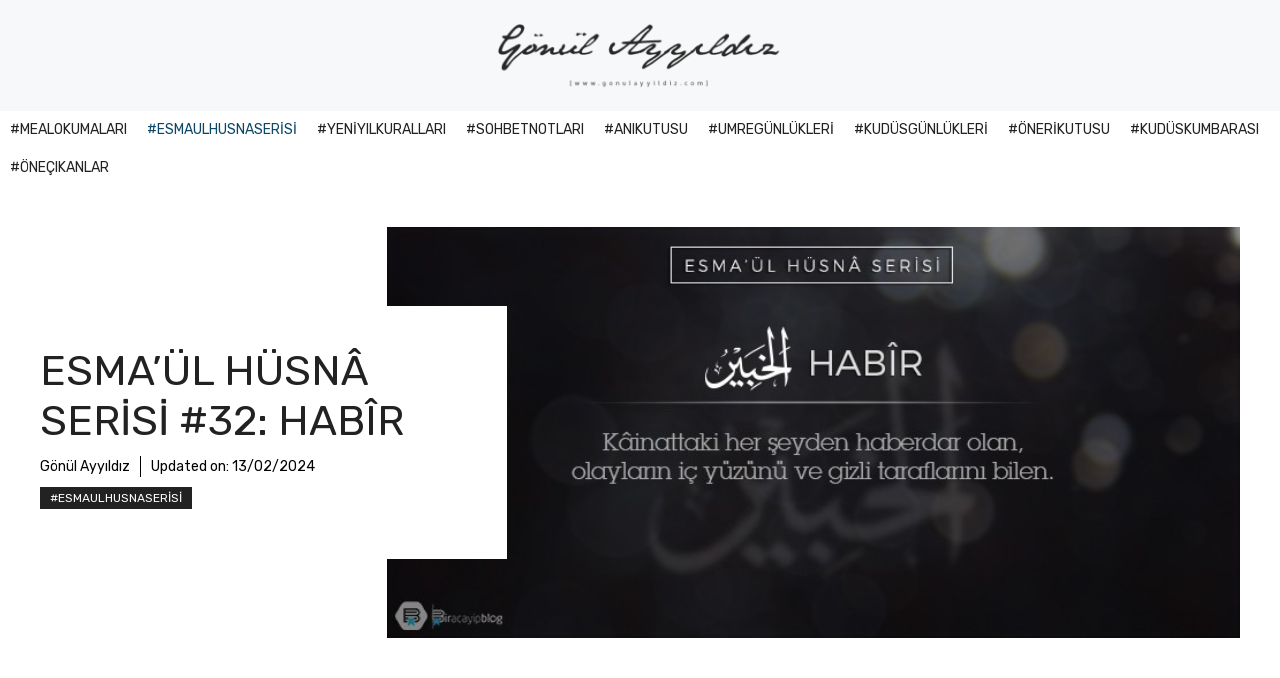

--- FILE ---
content_type: text/html; charset=UTF-8
request_url: https://gonulayyildiz.com/esmaul-husna-serisi-32-habir.html
body_size: 11273
content:
<!DOCTYPE html><html lang="tr" prefix="og: https://ogp.me/ns#"><head><meta charset="UTF-8"><link rel="preconnect" href="https://fonts.gstatic.com/" crossorigin /><script src="[data-uri]" defer></script><script data-optimized="1" src="https://gonulayyildiz.com/wp-content/plugins/litespeed-cache/assets/js/webfontloader.min.js" defer></script><link data-optimized="2" rel="stylesheet" href="https://gonulayyildiz.com/wp-content/litespeed/css/1b39c2327ce3ca52f5fd146e3bf87eb5.css?ver=8427e" /><meta name="viewport" content="width=device-width, initial-scale=1"><title>Esma’ül Hüsnâ Serisi #32: Habîr - Gönül Ayyıldız</title><meta name="description" content="Habîr, “bir vakıanın anlatılması, ayrıntılarının bildirilmesi” anlamındaki “haber” kökünden türetilmiştir. Bu bağlamda El-Habîr, “Kâinattaki her şeyden"/><meta name="robots" content="index, follow, max-snippet:-1, max-video-preview:-1, max-image-preview:large"/><link rel="canonical" href="https://gonulayyildiz.com/esmaul-husna-serisi-32-habir.html" /><meta property="og:locale" content="tr_TR" /><meta property="og:type" content="article" /><meta property="og:title" content="Esma’ül Hüsnâ Serisi #32: Habîr - Gönül Ayyıldız" /><meta property="og:description" content="Habîr, “bir vakıanın anlatılması, ayrıntılarının bildirilmesi” anlamındaki “haber” kökünden türetilmiştir. Bu bağlamda El-Habîr, “Kâinattaki her şeyden" /><meta property="og:url" content="https://gonulayyildiz.com/esmaul-husna-serisi-32-habir.html" /><meta property="og:site_name" content="Gönül Ayyıldız" /><meta property="article:section" content="#esmaulhusnaserisi" /><meta property="og:updated_time" content="2024-02-13T11:56:58+03:00" /><meta property="og:image" content="https://gonulayyildiz.com/wp-content/uploads/2017/06/32Habir-1.jpg" /><meta property="og:image:secure_url" content="https://gonulayyildiz.com/wp-content/uploads/2017/06/32Habir-1.jpg" /><meta property="og:image:width" content="740" /><meta property="og:image:height" content="357" /><meta property="og:image:alt" content="Esma’ül Hüsnâ Serisi #32: Habîr" /><meta property="og:image:type" content="image/jpeg" /><meta property="article:published_time" content="2017-06-11T01:52:42+03:00" /><meta property="article:modified_time" content="2024-02-13T11:56:58+03:00" /><meta name="twitter:card" content="summary_large_image" /><meta name="twitter:title" content="Esma’ül Hüsnâ Serisi #32: Habîr - Gönül Ayyıldız" /><meta name="twitter:description" content="Habîr, “bir vakıanın anlatılması, ayrıntılarının bildirilmesi” anlamındaki “haber” kökünden türetilmiştir. Bu bağlamda El-Habîr, “Kâinattaki her şeyden" /><meta name="twitter:image" content="https://gonulayyildiz.com/wp-content/uploads/2017/06/32Habir-1.jpg" /><meta name="twitter:label1" content="Written by" /><meta name="twitter:data1" content="Gönül Ayyıldız" /><meta name="twitter:label2" content="Time to read" /><meta name="twitter:data2" content="3 dakika" /> <script type="application/ld+json" class="rank-math-schema">{"@context":"https://schema.org","@graph":[{"@type":["Person","Organization"],"@id":"https://gonulayyildiz.com/#person","name":"G\u00f6n\u00fcl Ayy\u0131ld\u0131z","logo":{"@type":"ImageObject","@id":"https://gonulayyildiz.com/#logo","url":"https://gonulayyildiz.com/wp-content/uploads/2024/02/siyah-300x73-1-150x73.png","contentUrl":"https://gonulayyildiz.com/wp-content/uploads/2024/02/siyah-300x73-1-150x73.png","caption":"G\u00f6n\u00fcl Ayy\u0131ld\u0131z","inLanguage":"tr"},"image":{"@type":"ImageObject","@id":"https://gonulayyildiz.com/#logo","url":"https://gonulayyildiz.com/wp-content/uploads/2024/02/siyah-300x73-1-150x73.png","contentUrl":"https://gonulayyildiz.com/wp-content/uploads/2024/02/siyah-300x73-1-150x73.png","caption":"G\u00f6n\u00fcl Ayy\u0131ld\u0131z","inLanguage":"tr"}},{"@type":"WebSite","@id":"https://gonulayyildiz.com/#website","url":"https://gonulayyildiz.com","name":"G\u00f6n\u00fcl Ayy\u0131ld\u0131z","publisher":{"@id":"https://gonulayyildiz.com/#person"},"inLanguage":"tr"},{"@type":"ImageObject","@id":"https://gonulayyildiz.com/wp-content/uploads/2017/06/32Habir-1.jpg","url":"https://gonulayyildiz.com/wp-content/uploads/2017/06/32Habir-1.jpg","width":"740","height":"357","inLanguage":"tr"},{"@type":"WebPage","@id":"https://gonulayyildiz.com/esmaul-husna-serisi-32-habir.html#webpage","url":"https://gonulayyildiz.com/esmaul-husna-serisi-32-habir.html","name":"Esma\u2019\u00fcl H\u00fcsn\u00e2 Serisi #32: Hab\u00eer - G\u00f6n\u00fcl Ayy\u0131ld\u0131z","datePublished":"2017-06-11T01:52:42+03:00","dateModified":"2024-02-13T11:56:58+03:00","isPartOf":{"@id":"https://gonulayyildiz.com/#website"},"primaryImageOfPage":{"@id":"https://gonulayyildiz.com/wp-content/uploads/2017/06/32Habir-1.jpg"},"inLanguage":"tr"},{"@type":"Person","@id":"https://gonulayyildiz.com/author/hatunkafasi","name":"G\u00f6n\u00fcl Ayy\u0131ld\u0131z","url":"https://gonulayyildiz.com/author/hatunkafasi","image":{"@type":"ImageObject","@id":"https://secure.gravatar.com/avatar/470871e423ed5fa67c3e22e73c0253d7f2db62556bc108eb36c10909c2372ad7?s=96&amp;d=mm&amp;r=g","url":"https://secure.gravatar.com/avatar/470871e423ed5fa67c3e22e73c0253d7f2db62556bc108eb36c10909c2372ad7?s=96&amp;d=mm&amp;r=g","caption":"G\u00f6n\u00fcl Ayy\u0131ld\u0131z","inLanguage":"tr"}},{"@type":"BlogPosting","headline":"Esma\u2019\u00fcl H\u00fcsn\u00e2 Serisi #32: Hab\u00eer - G\u00f6n\u00fcl Ayy\u0131ld\u0131z","datePublished":"2017-06-11T01:52:42+03:00","dateModified":"2024-02-13T11:56:58+03:00","articleSection":"#esmaulhusnaserisi","author":{"@id":"https://gonulayyildiz.com/author/hatunkafasi","name":"G\u00f6n\u00fcl Ayy\u0131ld\u0131z"},"publisher":{"@id":"https://gonulayyildiz.com/#person"},"description":"Hab\u00eer, \u201cbir vak\u0131an\u0131n anlat\u0131lmas\u0131, ayr\u0131nt\u0131lar\u0131n\u0131n bildirilmesi\u201d anlam\u0131ndaki \u201chaber\u201d k\u00f6k\u00fcnden t\u00fcretilmi\u015ftir. Bu ba\u011flamda El-Hab\u00eer, \u201cK\u00e2inattaki her \u015feyden","name":"Esma\u2019\u00fcl H\u00fcsn\u00e2 Serisi #32: Hab\u00eer - G\u00f6n\u00fcl Ayy\u0131ld\u0131z","@id":"https://gonulayyildiz.com/esmaul-husna-serisi-32-habir.html#richSnippet","isPartOf":{"@id":"https://gonulayyildiz.com/esmaul-husna-serisi-32-habir.html#webpage"},"image":{"@id":"https://gonulayyildiz.com/wp-content/uploads/2017/06/32Habir-1.jpg"},"inLanguage":"tr","mainEntityOfPage":{"@id":"https://gonulayyildiz.com/esmaul-husna-serisi-32-habir.html#webpage"}}]}</script> <link href='https://fonts.gstatic.com' crossorigin rel='preconnect' /><link href='https://fonts.googleapis.com' crossorigin rel='preconnect' /><link rel="alternate" type="application/rss+xml" title="Gönül Ayyıldız &raquo; akışı" href="https://gonulayyildiz.com/feed" /><link rel="alternate" type="application/rss+xml" title="Gönül Ayyıldız &raquo; yorum akışı" href="https://gonulayyildiz.com/comments/feed" /><link rel="alternate" type="application/rss+xml" title="Gönül Ayyıldız &raquo; Esma’ül Hüsnâ Serisi #32: Habîr yorum akışı" href="https://gonulayyildiz.com/esmaul-husna-serisi-32-habir.html/feed" /><link rel="alternate" title="oEmbed (JSON)" type="application/json+oembed" href="https://gonulayyildiz.com/wp-json/oembed/1.0/embed?url=https%3A%2F%2Fgonulayyildiz.com%2Fesmaul-husna-serisi-32-habir.html" /><link rel="alternate" title="oEmbed (XML)" type="text/xml+oembed" href="https://gonulayyildiz.com/wp-json/oembed/1.0/embed?url=https%3A%2F%2Fgonulayyildiz.com%2Fesmaul-husna-serisi-32-habir.html&#038;format=xml" /><style id='wp-block-image-inline-css'>.wp-block-image>a,.wp-block-image>figure>a{display:inline-block}.wp-block-image img{box-sizing:border-box;height:auto;max-width:100%;vertical-align:bottom}@media not (prefers-reduced-motion){.wp-block-image img.hide{visibility:hidden}.wp-block-image img.show{animation:show-content-image .4s}}.wp-block-image[style*=border-radius] img,.wp-block-image[style*=border-radius]>a{border-radius:inherit}.wp-block-image.has-custom-border img{box-sizing:border-box}.wp-block-image.aligncenter{text-align:center}.wp-block-image.alignfull>a,.wp-block-image.alignwide>a{width:100%}.wp-block-image.alignfull img,.wp-block-image.alignwide img{height:auto;width:100%}.wp-block-image .aligncenter,.wp-block-image .alignleft,.wp-block-image .alignright,.wp-block-image.aligncenter,.wp-block-image.alignleft,.wp-block-image.alignright{display:table}.wp-block-image .aligncenter>figcaption,.wp-block-image .alignleft>figcaption,.wp-block-image .alignright>figcaption,.wp-block-image.aligncenter>figcaption,.wp-block-image.alignleft>figcaption,.wp-block-image.alignright>figcaption{caption-side:bottom;display:table-caption}.wp-block-image .alignleft{float:left;margin:.5em 1em .5em 0}.wp-block-image .alignright{float:right;margin:.5em 0 .5em 1em}.wp-block-image .aligncenter{margin-left:auto;margin-right:auto}.wp-block-image :where(figcaption){margin-bottom:1em;margin-top:.5em}.wp-block-image.is-style-circle-mask img{border-radius:9999px}@supports ((-webkit-mask-image:none) or (mask-image:none)) or (-webkit-mask-image:none){.wp-block-image.is-style-circle-mask img{border-radius:0;-webkit-mask-image:url('data:image/svg+xml;utf8,<svg viewBox="0 0 100 100" xmlns="http://www.w3.org/2000/svg"><circle cx="50" cy="50" r="50"/></svg>');mask-image:url('data:image/svg+xml;utf8,<svg viewBox="0 0 100 100" xmlns="http://www.w3.org/2000/svg"><circle cx="50" cy="50" r="50"/></svg>');mask-mode:alpha;-webkit-mask-position:center;mask-position:center;-webkit-mask-repeat:no-repeat;mask-repeat:no-repeat;-webkit-mask-size:contain;mask-size:contain}}:root :where(.wp-block-image.is-style-rounded img,.wp-block-image .is-style-rounded img){border-radius:9999px}.wp-block-image figure{margin:0}.wp-lightbox-container{display:flex;flex-direction:column;position:relative}.wp-lightbox-container img{cursor:zoom-in}.wp-lightbox-container img:hover+button{opacity:1}.wp-lightbox-container button{align-items:center;backdrop-filter:blur(16px) saturate(180%);background-color:#5a5a5a40;border:none;border-radius:4px;cursor:zoom-in;display:flex;height:20px;justify-content:center;opacity:0;padding:0;position:absolute;right:16px;text-align:center;top:16px;width:20px;z-index:100}@media not (prefers-reduced-motion){.wp-lightbox-container button{transition:opacity .2s ease}}.wp-lightbox-container button:focus-visible{outline:3px auto #5a5a5a40;outline:3px auto -webkit-focus-ring-color;outline-offset:3px}.wp-lightbox-container button:hover{cursor:pointer;opacity:1}.wp-lightbox-container button:focus{opacity:1}.wp-lightbox-container button:focus,.wp-lightbox-container button:hover,.wp-lightbox-container button:not(:hover):not(:active):not(.has-background){background-color:#5a5a5a40;border:none}.wp-lightbox-overlay{box-sizing:border-box;cursor:zoom-out;height:100vh;left:0;overflow:hidden;position:fixed;top:0;visibility:hidden;width:100%;z-index:100000}.wp-lightbox-overlay .close-button{align-items:center;cursor:pointer;display:flex;justify-content:center;min-height:40px;min-width:40px;padding:0;position:absolute;right:calc(env(safe-area-inset-right) + 16px);top:calc(env(safe-area-inset-top) + 16px);z-index:5000000}.wp-lightbox-overlay .close-button:focus,.wp-lightbox-overlay .close-button:hover,.wp-lightbox-overlay .close-button:not(:hover):not(:active):not(.has-background){background:none;border:none}.wp-lightbox-overlay .lightbox-image-container{height:var(--wp--lightbox-container-height);left:50%;overflow:hidden;position:absolute;top:50%;transform:translate(-50%,-50%);transform-origin:top left;width:var(--wp--lightbox-container-width);z-index:9999999999}.wp-lightbox-overlay .wp-block-image{align-items:center;box-sizing:border-box;display:flex;height:100%;justify-content:center;margin:0;position:relative;transform-origin:0 0;width:100%;z-index:3000000}.wp-lightbox-overlay .wp-block-image img{height:var(--wp--lightbox-image-height);min-height:var(--wp--lightbox-image-height);min-width:var(--wp--lightbox-image-width);width:var(--wp--lightbox-image-width)}.wp-lightbox-overlay .wp-block-image figcaption{display:none}.wp-lightbox-overlay button{background:none;border:none}.wp-lightbox-overlay .scrim{background-color:#fff;height:100%;opacity:.9;position:absolute;width:100%;z-index:2000000}.wp-lightbox-overlay.active{visibility:visible}@media not (prefers-reduced-motion){.wp-lightbox-overlay.active{animation:turn-on-visibility .25s both}.wp-lightbox-overlay.active img{animation:turn-on-visibility .35s both}.wp-lightbox-overlay.show-closing-animation:not(.active){animation:turn-off-visibility .35s both}.wp-lightbox-overlay.show-closing-animation:not(.active) img{animation:turn-off-visibility .25s both}.wp-lightbox-overlay.zoom.active{animation:none;opacity:1;visibility:visible}.wp-lightbox-overlay.zoom.active .lightbox-image-container{animation:lightbox-zoom-in .4s}.wp-lightbox-overlay.zoom.active .lightbox-image-container img{animation:none}.wp-lightbox-overlay.zoom.active .scrim{animation:turn-on-visibility .4s forwards}.wp-lightbox-overlay.zoom.show-closing-animation:not(.active){animation:none}.wp-lightbox-overlay.zoom.show-closing-animation:not(.active) .lightbox-image-container{animation:lightbox-zoom-out .4s}.wp-lightbox-overlay.zoom.show-closing-animation:not(.active) .lightbox-image-container img{animation:none}.wp-lightbox-overlay.zoom.show-closing-animation:not(.active) .scrim{animation:turn-off-visibility .4s forwards}}@keyframes show-content-image{0%{visibility:hidden}99%{visibility:hidden}to{visibility:visible}}@keyframes turn-on-visibility{0%{opacity:0}to{opacity:1}}@keyframes turn-off-visibility{0%{opacity:1;visibility:visible}99%{opacity:0;visibility:visible}to{opacity:0;visibility:hidden}}@keyframes lightbox-zoom-in{0%{transform:translate(calc((-100vw + var(--wp--lightbox-scrollbar-width))/2 + var(--wp--lightbox-initial-left-position)),calc(-50vh + var(--wp--lightbox-initial-top-position))) scale(var(--wp--lightbox-scale))}to{transform:translate(-50%,-50%) scale(1)}}@keyframes lightbox-zoom-out{0%{transform:translate(-50%,-50%) scale(1);visibility:visible}99%{visibility:visible}to{transform:translate(calc((-100vw + var(--wp--lightbox-scrollbar-width))/2 + var(--wp--lightbox-initial-left-position)),calc(-50vh + var(--wp--lightbox-initial-top-position))) scale(var(--wp--lightbox-scale));visibility:hidden}}
/*# sourceURL=https://gonulayyildiz.com/wp-includes/blocks/image/style.min.css */</style> <script src="https://gonulayyildiz.com/wp-includes/js/jquery/jquery.min.js" id="jquery-core-js"></script> <link rel="https://api.w.org/" href="https://gonulayyildiz.com/wp-json/" /><link rel="alternate" title="JSON" type="application/json" href="https://gonulayyildiz.com/wp-json/wp/v2/posts/2500" /><link rel="EditURI" type="application/rsd+xml" title="RSD" href="https://gonulayyildiz.com/xmlrpc.php?rsd" /><meta name="generator" content="WordPress 6.9" /><link rel='shortlink' href='https://gonulayyildiz.com/?p=2500' /><link rel="pingback" href="https://gonulayyildiz.com/xmlrpc.php"></head><body class="wp-singular post-template-default single single-post postid-2500 single-format-standard wp-custom-logo wp-embed-responsive wp-theme-generatepress sticky-menu-fade sticky-enabled both-sticky-menu mobile-header mobile-header-logo mobile-header-sticky right-sidebar nav-below-header one-container header-aligned-center dropdown-hover featured-image-active" itemtype="https://schema.org/Blog" itemscope>
<a class="screen-reader-text skip-link" href="#content" title="İçeriğe atla">İçeriğe atla</a><header class="site-header" id="masthead" aria-label="Site"  itemtype="https://schema.org/WPHeader" itemscope><div class="inside-header grid-container"><div class="site-logo">
<a href="https://gonulayyildiz.com/" rel="home">
<img  class="header-image is-logo-image" alt="Gönül Ayyıldız" src="https://gonulayyildiz.com/wp-content/uploads/2024/02/siyah-300x73-1.png" width="300" height="73" />
</a></div></div></header><nav id="mobile-header" data-auto-hide-sticky itemtype="https://schema.org/SiteNavigationElement" itemscope class="main-navigation mobile-header-navigation has-branding has-sticky-branding"><div class="inside-navigation grid-container grid-parent"><div class="site-logo mobile-header-logo">
<a href="https://gonulayyildiz.com/" title="Gönül Ayyıldız" rel="home">
<img src="https://gonulayyildiz.com/wp-content/uploads/2024/02/siyah-300x73-1.png" alt="Gönül Ayyıldız" class="is-logo-image" width="300" height="73" />
</a></div>					<button class="menu-toggle" aria-controls="mobile-menu" aria-expanded="false">
<span class="gp-icon icon-menu-bars"><svg viewBox="0 0 512 512" aria-hidden="true" xmlns="http://www.w3.org/2000/svg" width="1em" height="1em"><path d="M0 96c0-13.255 10.745-24 24-24h464c13.255 0 24 10.745 24 24s-10.745 24-24 24H24c-13.255 0-24-10.745-24-24zm0 160c0-13.255 10.745-24 24-24h464c13.255 0 24 10.745 24 24s-10.745 24-24 24H24c-13.255 0-24-10.745-24-24zm0 160c0-13.255 10.745-24 24-24h464c13.255 0 24 10.745 24 24s-10.745 24-24 24H24c-13.255 0-24-10.745-24-24z" /></svg><svg viewBox="0 0 512 512" aria-hidden="true" xmlns="http://www.w3.org/2000/svg" width="1em" height="1em"><path d="M71.029 71.029c9.373-9.372 24.569-9.372 33.942 0L256 222.059l151.029-151.03c9.373-9.372 24.569-9.372 33.942 0 9.372 9.373 9.372 24.569 0 33.942L289.941 256l151.03 151.029c9.372 9.373 9.372 24.569 0 33.942-9.373 9.372-24.569 9.372-33.942 0L256 289.941l-151.029 151.03c-9.373 9.372-24.569 9.372-33.942 0-9.372-9.373-9.372-24.569 0-33.942L222.059 256 71.029 104.971c-9.372-9.373-9.372-24.569 0-33.942z" /></svg></span><span class="mobile-menu">Menu</span>					</button><div id="mobile-menu" class="main-nav"><ul id="menu-ana-menu" class=" menu sf-menu"><li id="menu-item-5501" class="menu-item menu-item-type-taxonomy menu-item-object-category menu-item-5501"><a href="https://gonulayyildiz.com/kategori/meal-okumalari">#mealokumaları</a></li><li id="menu-item-5499" class="menu-item menu-item-type-taxonomy menu-item-object-category current-post-ancestor current-menu-parent current-post-parent menu-item-5499"><a href="https://gonulayyildiz.com/kategori/esmaulhusnaserisi">#esmaulhusnaserisi</a></li><li id="menu-item-5506" class="menu-item menu-item-type-taxonomy menu-item-object-category menu-item-5506"><a href="https://gonulayyildiz.com/kategori/yeniyilkurallari">#yeniyılkuralları</a></li><li id="menu-item-5504" class="menu-item menu-item-type-taxonomy menu-item-object-category menu-item-5504"><a href="https://gonulayyildiz.com/kategori/sohbetnotlari">#sohbetnotları</a></li><li id="menu-item-5498" class="menu-item menu-item-type-taxonomy menu-item-object-category menu-item-5498"><a href="https://gonulayyildiz.com/kategori/ani-kutusu">#AnıKutusu</a></li><li id="menu-item-5505" class="menu-item menu-item-type-taxonomy menu-item-object-category menu-item-5505"><a href="https://gonulayyildiz.com/kategori/umre-gunlukleri">#umregünlükleri</a></li><li id="menu-item-5500" class="menu-item menu-item-type-taxonomy menu-item-object-category menu-item-5500"><a href="https://gonulayyildiz.com/kategori/kudusgunlukleri">#kudüsgünlükleri</a></li><li id="menu-item-5503" class="menu-item menu-item-type-taxonomy menu-item-object-category menu-item-5503"><a href="https://gonulayyildiz.com/kategori/oneri-kutusu">#ÖneriKutusu</a></li><li id="menu-item-5507" class="menu-item menu-item-type-custom menu-item-object-custom menu-item-5507"><a href="https://www.kuduskumbarasi.com/">#kudüskumbarası</a></li><li id="menu-item-5502" class="menu-item menu-item-type-taxonomy menu-item-object-category menu-item-5502"><a href="https://gonulayyildiz.com/kategori/onecikanlar">#öneçıkanlar</a></li></ul></div></div></nav><nav class="auto-hide-sticky has-sticky-branding main-navigation nav-align-center sub-menu-right" id="site-navigation" aria-label="Primary"  itemtype="https://schema.org/SiteNavigationElement" itemscope><div class="inside-navigation"><div class="navigation-branding"><div class="sticky-navigation-logo">
<a href="https://gonulayyildiz.com/" title="Gönül Ayyıldız" rel="home">
<img src="https://gonulayyildiz.com/wp-content/uploads/2024/02/siyah-300x73-1.png" class="is-logo-image" alt="Gönül Ayyıldız" width="300" height="73" />
</a></div></div>				<button class="menu-toggle" aria-controls="primary-menu" aria-expanded="false">
<span class="gp-icon icon-menu-bars"><svg viewBox="0 0 512 512" aria-hidden="true" xmlns="http://www.w3.org/2000/svg" width="1em" height="1em"><path d="M0 96c0-13.255 10.745-24 24-24h464c13.255 0 24 10.745 24 24s-10.745 24-24 24H24c-13.255 0-24-10.745-24-24zm0 160c0-13.255 10.745-24 24-24h464c13.255 0 24 10.745 24 24s-10.745 24-24 24H24c-13.255 0-24-10.745-24-24zm0 160c0-13.255 10.745-24 24-24h464c13.255 0 24 10.745 24 24s-10.745 24-24 24H24c-13.255 0-24-10.745-24-24z" /></svg><svg viewBox="0 0 512 512" aria-hidden="true" xmlns="http://www.w3.org/2000/svg" width="1em" height="1em"><path d="M71.029 71.029c9.373-9.372 24.569-9.372 33.942 0L256 222.059l151.029-151.03c9.373-9.372 24.569-9.372 33.942 0 9.372 9.373 9.372 24.569 0 33.942L289.941 256l151.03 151.029c9.372 9.373 9.372 24.569 0 33.942-9.373 9.372-24.569 9.372-33.942 0L256 289.941l-151.029 151.03c-9.373 9.372-24.569 9.372-33.942 0-9.372-9.373-9.372-24.569 0-33.942L222.059 256 71.029 104.971c-9.372-9.373-9.372-24.569 0-33.942z" /></svg></span><span class="mobile-menu">Menu</span>				</button><div id="primary-menu" class="main-nav"><ul id="menu-ana-menu-1" class=" menu sf-menu"><li class="menu-item menu-item-type-taxonomy menu-item-object-category menu-item-5501"><a href="https://gonulayyildiz.com/kategori/meal-okumalari">#mealokumaları</a></li><li class="menu-item menu-item-type-taxonomy menu-item-object-category current-post-ancestor current-menu-parent current-post-parent menu-item-5499"><a href="https://gonulayyildiz.com/kategori/esmaulhusnaserisi">#esmaulhusnaserisi</a></li><li class="menu-item menu-item-type-taxonomy menu-item-object-category menu-item-5506"><a href="https://gonulayyildiz.com/kategori/yeniyilkurallari">#yeniyılkuralları</a></li><li class="menu-item menu-item-type-taxonomy menu-item-object-category menu-item-5504"><a href="https://gonulayyildiz.com/kategori/sohbetnotlari">#sohbetnotları</a></li><li class="menu-item menu-item-type-taxonomy menu-item-object-category menu-item-5498"><a href="https://gonulayyildiz.com/kategori/ani-kutusu">#AnıKutusu</a></li><li class="menu-item menu-item-type-taxonomy menu-item-object-category menu-item-5505"><a href="https://gonulayyildiz.com/kategori/umre-gunlukleri">#umregünlükleri</a></li><li class="menu-item menu-item-type-taxonomy menu-item-object-category menu-item-5500"><a href="https://gonulayyildiz.com/kategori/kudusgunlukleri">#kudüsgünlükleri</a></li><li class="menu-item menu-item-type-taxonomy menu-item-object-category menu-item-5503"><a href="https://gonulayyildiz.com/kategori/oneri-kutusu">#ÖneriKutusu</a></li><li class="menu-item menu-item-type-custom menu-item-object-custom menu-item-5507"><a href="https://www.kuduskumbarasi.com/">#kudüskumbarası</a></li><li class="menu-item menu-item-type-taxonomy menu-item-object-category menu-item-5502"><a href="https://gonulayyildiz.com/kategori/onecikanlar">#öneçıkanlar</a></li></ul></div></div></nav><div class="gb-container gb-container-70385d72"><div class="gb-container gb-container-579e5b87"><h1 class="gb-headline gb-headline-56c7eb13 gb-headline-text">Esma’ül Hüsnâ Serisi #32: Habîr</h1><div class="gb-container gb-container-df5dc3d1"><p class="gb-headline gb-headline-aeaa56f5 gb-headline-text"><a href="https://gonulayyildiz.com/author/hatunkafasi">Gönül Ayyıldız</a></p><p class="gb-headline gb-headline-aa97946f gb-headline-text">Updated on: <time class="entry-date updated-date" datetime="2024-02-13T11:56:58+03:00">13/02/2024</time></p></div><div class="gb-container gb-container-d909e043">
<a class="gb-button gb-button-5d91b971 gb-button-text post-term-item post-term-esmaulhusnaserisi" href="https://gonulayyildiz.com/kategori/esmaulhusnaserisi">#esmaulhusnaserisi</a></div></div><div class="gb-container gb-container-4e92c4e8"><figure class="gb-block-image gb-block-image-fdc3040e"><img width="740" height="357" src="https://gonulayyildiz.com/wp-content/uploads/2017/06/32Habir-1.jpg" class="gb-image-fdc3040e" alt="" decoding="async" fetchpriority="high" srcset="https://gonulayyildiz.com/wp-content/uploads/2017/06/32Habir-1.jpg 740w, https://gonulayyildiz.com/wp-content/uploads/2017/06/32Habir-1-300x145.jpg 300w" sizes="(max-width: 740px) 100vw, 740px" /></figure></div></div><div class="site grid-container container hfeed" id="page"><div class="site-content" id="content"><div class="content-area" id="primary"><main class="site-main" id="main"><article id="post-2500" class="post-2500 post type-post status-publish format-standard has-post-thumbnail hentry category-esmaulhusnaserisi" itemtype="https://schema.org/CreativeWork" itemscope><div class="inside-article"><div class="entry-content" itemprop="text"><p>&nbsp;</p><p>Habîr, <strong>“bir vakıanın anlatılması, ayrıntılarının bildirilmesi”</strong> anlamındaki <strong>“haber”</strong> kökünden türetilmiştir. Bu bağlamda<strong> El-Habîr</strong>, <strong>“Kâinattaki her şeyden haberdar olan, olayların iç yüzünü ve gizli taraflarını bilen”</strong> demektir. Esma’ül Hüsnâ’da birbirine yakın anlamları olan bir diğer ikili de Alîm ve Habîr isimleridir. Aralarındaki fark ise; Alîm ismi, gizli-aşikâr ayırt etmeksizin her şeyi bilen anlamıyla, gizli şeyleri bilen Habîr ismine göre daha kapsamlıdır.   <span id="more-2500"></span></p><p>Mesela <strong>“Allah her şeyi bilendir.”</strong> ayeti Rabbimizin ilminin genişliğine dikkat çeker. <strong>“Allah yaptıklarınızdan haberdardır, yaptıklarınızı size haber verecektir.”</strong> ayeti ise, O’nun Habîr ismiyle öğrendiğimiz fiillerine işarettir. İçeriğinde “Allah, sizin içinizden düşündüklerinizi, yaptıklarınızı, yapamadıklarınızı görmekte ve bilmektedir ve size bunu haber verebilecek kadar kudretlidir.” gibi ince bir ayrıntıya değinir.</p><p>Allah’ın Habîr olduğunu bilen bir mü’min, O’nun razı olmayacağı her türlü söz, fiil ve halden uzak kalmaya çalışır. Çünkü Allah’ın aşikâr olanı gördüğü kadar, gizli olanı da gördüğünü bilir. En içteki niyetleri, arzuları, nefretleri yani sinelerde gizli olan her şeyi ama her şeyi en ince ayrıntısıyla bildiğini bilir. Bu yüzden kalbini yanlış düşüncelerden, aklını dünyalıklardan ve hayallerini faydasız meşguliyetlerden korumaya gayret eder. Unutmayalım ki, derdi dünya olanın ahireti de dünyalık olur. Ve dünyalık bir azık ahirette yükten başka bir şey değildir. Ne deniyordu Bakara Sûresi’nde: <strong>“Ahiret için azıklanın ve bilin ki azığın en hayırlısı takvadır.”</strong>  Aynı sûrede, Habîr isminden bahsedilirken de şöyle buyruluyor: <strong>“Rabbinden sana vahyedilene uy. Şüphesiz Allah, bütün yaptıklarınızdan haberdardır.”</strong> Burada insanlara, vahye uyma emri verildikten sonra, Allah’ın yapılanlardan haberdar olduğunu hatırlatmaktaki sebep, ibadet noktasında da ne yapıp yapmadığımızın bilindiğini yüze çarpmak içindir. Biz bu isimleri “her şeyi bilen” olarak tanımlasak da bazen insan direk cümlenin muhatabı olmayınca silkelenmiyor. Açık açık “Rabbim namaz kılmadığını görüyor ve sana böyle muamele edecek” demek gerekiyor. Ve hatta Habîr olan Allah, senin ileride namaz kılmak için gayret gösterip göstermeyeceğini de biliyor. Dünyada ufacık şeylerin peşinden günlerce koşarken, nice geçici başarılar için yıllarca emek verirken hiç sıkılmayıp, sıra namaza geldiğinde ne kadar az çaba sarf ettiğini ve ne çabuk pes ettiğini de görüyor. Ve sana her fırsatta, kendince büyük sandığın adımların aslında sana verilenler yanında küçücük kaldığını göstermeye çalışıyor. Gör istiyor; gör ve düzelt, gör ve çabala, gör ve değiştir. Ve diyor ki: “Siz, ey iman edenler! Allah’a karşı sorumluluğunuzun bilincinde olun; herkes yarın için ne hazırladığına baksın! Ve (bir kez daha) Allah’a karşı sorumluluğunuzun bilincinde olun, çünkü Allah bütün yaptıklarınızdan haberdardır.”</p><p>O halde, Rabbim tüm güzel isimlerinin hakkı için hepimize merhamet etsin ve günahlarımıza rağmen bize bu ilmi anlamayı/anlatmayı nasip etsin.</p><p>Sadakallahulazim.</p></div><footer class="entry-meta" aria-label="Entry meta">
<span class="cat-links"><span class="gp-icon icon-categories"><svg viewBox="0 0 512 512" aria-hidden="true" xmlns="http://www.w3.org/2000/svg" width="1em" height="1em"><path d="M0 112c0-26.51 21.49-48 48-48h110.014a48 48 0 0143.592 27.907l12.349 26.791A16 16 0 00228.486 128H464c26.51 0 48 21.49 48 48v224c0 26.51-21.49 48-48 48H48c-26.51 0-48-21.49-48-48V112z" /></svg></span><span class="screen-reader-text">Kategoriler </span><a href="https://gonulayyildiz.com/kategori/esmaulhusnaserisi" rel="category tag">#esmaulhusnaserisi</a></span><nav id="nav-below" class="post-navigation" aria-label="Yazılar"><div class="nav-previous"><span class="gp-icon icon-arrow-left"><svg viewBox="0 0 192 512" aria-hidden="true" xmlns="http://www.w3.org/2000/svg" width="1em" height="1em" fill-rule="evenodd" clip-rule="evenodd" stroke-linejoin="round" stroke-miterlimit="1.414"><path d="M178.425 138.212c0 2.265-1.133 4.813-2.832 6.512L64.276 256.001l111.317 111.277c1.7 1.7 2.832 4.247 2.832 6.513 0 2.265-1.133 4.813-2.832 6.512L161.43 394.46c-1.7 1.7-4.249 2.832-6.514 2.832-2.266 0-4.816-1.133-6.515-2.832L16.407 262.514c-1.699-1.7-2.832-4.248-2.832-6.513 0-2.265 1.133-4.813 2.832-6.512l131.994-131.947c1.7-1.699 4.249-2.831 6.515-2.831 2.265 0 4.815 1.132 6.514 2.831l14.163 14.157c1.7 1.7 2.832 3.965 2.832 6.513z" fill-rule="nonzero" /></svg></span><span class="prev"><a href="https://gonulayyildiz.com/esmaul-husna-serisi-31-latif.html" rel="prev">Esma’ül Hüsnâ Serisi #31: Latîf</a></span></div><div class="nav-next"><span class="gp-icon icon-arrow-right"><svg viewBox="0 0 192 512" aria-hidden="true" xmlns="http://www.w3.org/2000/svg" width="1em" height="1em" fill-rule="evenodd" clip-rule="evenodd" stroke-linejoin="round" stroke-miterlimit="1.414"><path d="M178.425 256.001c0 2.266-1.133 4.815-2.832 6.515L43.599 394.509c-1.7 1.7-4.248 2.833-6.514 2.833s-4.816-1.133-6.515-2.833l-14.163-14.162c-1.699-1.7-2.832-3.966-2.832-6.515 0-2.266 1.133-4.815 2.832-6.515l111.317-111.316L16.407 144.685c-1.699-1.7-2.832-4.249-2.832-6.515s1.133-4.815 2.832-6.515l14.163-14.162c1.7-1.7 4.249-2.833 6.515-2.833s4.815 1.133 6.514 2.833l131.994 131.993c1.7 1.7 2.832 4.249 2.832 6.515z" fill-rule="nonzero" /></svg></span><span class="next"><a href="https://gonulayyildiz.com/esmaul-husna-serisi-33-halim.html" rel="next">Esma’ül Hüsnâ Serisi #33: Halîm</a></span></div></nav></footer></div></article><div class="comments-area"><div id="comments"><h3 class="comments-title">&ldquo;Esma’ül Hüsnâ Serisi #32: Habîr&rdquo; üzerine bir yorum</h3><ol class="comment-list"><li id="comment-3789" class="pingback even thread-even depth-1"><div class="comment-body">
Geri izleme: <a href="https://bendehanee.wordpress.com/2018/01/10/esmaul-husna-okumalari32/" class="url" rel="ugc external nofollow">Esma’ül Hüsnâ Okumaları*32 &#8211; Bendehane</a></div></li></ol><div id="respond" class="comment-respond"><h3 id="reply-title" class="comment-reply-title">Yorum yapın <small><a rel="nofollow" id="cancel-comment-reply-link" href="/esmaul-husna-serisi-32-habir.html#respond" style="display:none;">Yanıtı iptal et</a></small></h3><form action="https://gonulayyildiz.com/wp-comments-post.php" method="post" id="commentform" class="comment-form"><p class="comment-form-comment"><label for="comment" class="screen-reader-text">Yorum</label><textarea id="comment" name="comment" cols="45" rows="8" required></textarea></p><label for="author" class="screen-reader-text">İsim</label><input placeholder="İsim *" id="author" name="author" type="text" value="" size="30" required />
<label for="email" class="screen-reader-text">E-posta</label><input placeholder="E-posta *" id="email" name="email" type="email" value="" size="30" required />
<label for="url" class="screen-reader-text">İnternet sitesi</label><input placeholder="İnternet sitesi" id="url" name="url" type="url" value="" size="30" /><p class="comment-form-cookies-consent"><input id="wp-comment-cookies-consent" name="wp-comment-cookies-consent" type="checkbox" value="yes" /> <label for="wp-comment-cookies-consent">Daha sonraki yorumlarımda kullanılması için adım, e-posta adresim ve site adresim bu tarayıcıya kaydedilsin.</label></p><p class="form-submit"><input name="submit" type="submit" id="submit" class="submit" value="Yorum yap" /> <input type='hidden' name='comment_post_ID' value='2500' id='comment_post_ID' />
<input type='hidden' name='comment_parent' id='comment_parent' value='0' /></p></form></div></div></div></main></div><div class="widget-area sidebar is-right-sidebar" id="right-sidebar"><div class="inside-right-sidebar"><div class="gb-container gb-container-d0a86651 sticky-container"><h4 class="gb-headline gb-headline-9e06b5e3 gb-headline-text"><strong>eN sON yAYINLANANLAR</strong></h4><div class="gb-container gb-container-bcbc46ac"><div style="height:32px" aria-hidden="true" class="wp-block-spacer"></div><form role="search" method="get" action="https://gonulayyildiz.com/" class="wp-block-search__button-outside wp-block-search__text-button wp-block-search"    ><label class="wp-block-search__label screen-reader-text" for="wp-block-search__input-1" >Ara</label><div class="wp-block-search__inside-wrapper" ><input class="wp-block-search__input" id="wp-block-search__input-1" placeholder="" value="" type="search" name="s" required /><button aria-label="Ara" class="wp-block-search__button wp-element-button" type="submit" >Ara</button></div></form></div><a class="gb-button gb-button-3a4a7e95" href="#"><span class="gb-button-text">Tümünü Gör</span><span class="gb-icon"><svg aria-hidden="true" role="img" height="1em" width="1em" viewBox="0 0 256 512" xmlns="http://www.w3.org/2000/svg"><path fill="currentColor" d="M224.3 273l-136 136c-9.4 9.4-24.6 9.4-33.9 0l-22.6-22.6c-9.4-9.4-9.4-24.6 0-33.9l96.4-96.4-96.4-96.4c-9.4-9.4-9.4-24.6 0-33.9L54.3 103c9.4-9.4 24.6-9.4 33.9 0l136 136c9.5 9.4 9.5 24.6.1 34z"></path></svg></span></a><div class="gb-container gb-container-e9bed0be"><div class="gb-grid-wrapper gb-grid-wrapper-b3929361 gb-query-loop-wrapper"><div class="gb-grid-column gb-grid-column-03919c55 gb-query-loop-item post-3778 post type-post status-publish format-standard hentry category-genel"><div class="gb-container gb-container-03919c55"><div class="gb-container gb-container-3ff058ae"></div><div class="gb-container gb-container-c551a107"><h6 class="gb-headline gb-headline-14dcdb64 gb-headline-text"><span class="post-term-item term-genel">Genel</span></h6><h3 class="gb-headline gb-headline-040f2ffe gb-headline-text"><a href="https://gonulayyildiz.com/oze-donus-programi.html">öze dönüş programı</a></h3></div></div></div><div class="gb-grid-column gb-grid-column-03919c55 gb-query-loop-item post-3600 post type-post status-publish format-standard has-post-thumbnail hentry category-ani-kutusu category-umre-gunlukleri"><div class="gb-container gb-container-03919c55"><div class="gb-container gb-container-3ff058ae"><figure class="gb-block-image gb-block-image-95849c3e"><a href="https://gonulayyildiz.com/hatim-gruplari-umrede.html"><img width="150" height="150" src="https://gonulayyildiz.com/wp-content/uploads/2019/03/IMG_3154-150x150.jpg" class="gb-image-95849c3e" alt="" decoding="async" loading="lazy" /></a></figure></div><div class="gb-container gb-container-c551a107"><h6 class="gb-headline gb-headline-14dcdb64 gb-headline-text"><span class="post-term-item term-ani-kutusu">#AnıKutusu</span>, <span class="post-term-item term-umre-gunlukleri">#umregünlükleri</span></h6><h3 class="gb-headline gb-headline-040f2ffe gb-headline-text"><a href="https://gonulayyildiz.com/hatim-gruplari-umrede.html">Hatim Grupları Umre&#8217;de</a></h3></div></div></div><div class="gb-grid-column gb-grid-column-03919c55 gb-query-loop-item post-3603 post type-post status-publish format-standard has-post-thumbnail hentry category-ani-kutusu"><div class="gb-container gb-container-03919c55"><div class="gb-container gb-container-3ff058ae"><figure class="gb-block-image gb-block-image-95849c3e"><a href="https://gonulayyildiz.com/benim-hicretim.html"><img width="150" height="150" src="https://gonulayyildiz.com/wp-content/uploads/2019/03/image1-150x150.jpeg" class="gb-image-95849c3e" alt="" decoding="async" loading="lazy" /></a></figure></div><div class="gb-container gb-container-c551a107"><h6 class="gb-headline gb-headline-14dcdb64 gb-headline-text"><span class="post-term-item term-ani-kutusu">#AnıKutusu</span></h6><h3 class="gb-headline gb-headline-040f2ffe gb-headline-text"><a href="https://gonulayyildiz.com/benim-hicretim.html">Benim Hicretim</a></h3></div></div></div><div class="gb-grid-column gb-grid-column-03919c55 gb-query-loop-item post-2328 post type-post status-publish format-standard has-post-thumbnail hentry category-meal-okumalari category-onecikanlar"><div class="gb-container gb-container-03919c55"><div class="gb-container gb-container-3ff058ae"><figure class="gb-block-image gb-block-image-95849c3e"><a href="https://gonulayyildiz.com/meal-hatmi-aciklamasi.html"><img width="150" height="150" src="https://gonulayyildiz.com/wp-content/uploads/2019/03/2dc8eea0-b11a-4556-a919-65a86a8d9549-1-150x150.jpg" class="gb-image-95849c3e" alt="" decoding="async" loading="lazy" /></a></figure></div><div class="gb-container gb-container-c551a107"><h6 class="gb-headline gb-headline-14dcdb64 gb-headline-text"><span class="post-term-item term-meal-okumalari">#mealokumaları</span>, <span class="post-term-item term-onecikanlar">#öneçıkanlar</span></h6><h3 class="gb-headline gb-headline-040f2ffe gb-headline-text"><a href="https://gonulayyildiz.com/meal-hatmi-aciklamasi.html">Meal Okumaları Açıklaması</a></h3></div></div></div><div class="gb-grid-column gb-grid-column-03919c55 gb-query-loop-item post-3582 post type-post status-publish format-standard has-post-thumbnail hentry category-sohbetnotlari"><div class="gb-container gb-container-03919c55"><div class="gb-container gb-container-3ff058ae"><figure class="gb-block-image gb-block-image-95849c3e"><a href="https://gonulayyildiz.com/kimi-razi-edelim.html"><img width="150" height="150" src="https://gonulayyildiz.com/wp-content/uploads/2018/05/img_7474-1-150x150.jpg" class="gb-image-95849c3e" alt="" decoding="async" loading="lazy" /></a></figure></div><div class="gb-container gb-container-c551a107"><h6 class="gb-headline gb-headline-14dcdb64 gb-headline-text"><span class="post-term-item term-sohbetnotlari">#sohbetnotları</span></h6><h3 class="gb-headline gb-headline-040f2ffe gb-headline-text"><a href="https://gonulayyildiz.com/kimi-razi-edelim.html">Kimi razı edelim?</a></h3></div></div></div><div class="gb-grid-column gb-grid-column-03919c55 gb-query-loop-item post-3584 post type-post status-publish format-standard has-post-thumbnail hentry category-ani-kutusu"><div class="gb-container gb-container-03919c55"><div class="gb-container gb-container-3ff058ae"><figure class="gb-block-image gb-block-image-95849c3e"><a href="https://gonulayyildiz.com/hatim-gruplari-balkan-turunda.html"><img width="150" height="150" src="https://gonulayyildiz.com/wp-content/uploads/2018/05/IMG_5677-150x150.jpg" class="gb-image-95849c3e" alt="" decoding="async" loading="lazy" /></a></figure></div><div class="gb-container gb-container-c551a107"><h6 class="gb-headline gb-headline-14dcdb64 gb-headline-text"><span class="post-term-item term-ani-kutusu">#AnıKutusu</span></h6><h3 class="gb-headline gb-headline-040f2ffe gb-headline-text"><a href="https://gonulayyildiz.com/hatim-gruplari-balkan-turunda.html">Hatim Grupları Balkan Turunda</a></h3></div></div></div></div></div></div></div></div></div></div><div class="site-footer"><div class="gb-container gb-container-e224c1dd"><div class="gb-container gb-container-33435c22"><div class="wp-block-image"><figure class="aligncenter size-full"><img loading="lazy" decoding="async" width="300" height="73" src="https://gonulayyildiz.com/wp-content/uploads/2024/02/siyah-300x73-1.png" alt="" class="wp-image-5511"/></figure></div><div class="gb-container gb-container-738a1dec"><div class="gb-container gb-container-7cc01e6c"><a class="gb-button gb-button-90da0b26" href="https://www.instagram.com/gonulayyildizz/" target="_blank" rel="noopener noreferrer"><span class="gb-icon"><svg xmlns="http://www.w3.org/2000/svg" viewBox="0 0 448 512" width="1em" height="1em" aria-hidden="true"><path d="M224.1 141c-63.6 0-114.9 51.3-114.9 114.9s51.3 114.9 114.9 114.9S339 319.5 339 255.9 287.7 141 224.1 141zm0 189.6c-41.1 0-74.7-33.5-74.7-74.7s33.5-74.7 74.7-74.7 74.7 33.5 74.7 74.7-33.6 74.7-74.7 74.7zm146.4-194.3c0 14.9-12 26.8-26.8 26.8-14.9 0-26.8-12-26.8-26.8s12-26.8 26.8-26.8 26.8 12 26.8 26.8zm76.1 27.2c-1.7-35.9-9.9-67.7-36.2-93.9-26.2-26.2-58-34.4-93.9-36.2-37-2.1-147.9-2.1-184.9 0-35.8 1.7-67.6 9.9-93.9 36.1s-34.4 58-36.2 93.9c-2.1 37-2.1 147.9 0 184.9 1.7 35.9 9.9 67.7 36.2 93.9s58 34.4 93.9 36.2c37 2.1 147.9 2.1 184.9 0 35.9-1.7 67.7-9.9 93.9-36.2 26.2-26.2 34.4-58 36.2-93.9 2.1-37 2.1-147.8 0-184.8zM398.8 388c-7.8 19.6-22.9 34.7-42.6 42.6-29.5 11.7-99.5 9-132.1 9s-102.7 2.6-132.1-9c-19.6-7.8-34.7-22.9-42.6-42.6-11.7-29.5-9-99.5-9-132.1s-2.6-102.7 9-132.1c7.8-19.6 22.9-34.7 42.6-42.6 29.5-11.7 99.5-9 132.1-9s102.7-2.6 132.1 9c19.6 7.8 34.7 22.9 42.6 42.6 11.7 29.5 9 99.5 9 132.1s2.7 102.7-9 132.1z" fill="currentColor"></path></svg></span></a><div class="gb-container gb-container-ea8a47ff"><a class="gb-button gb-button-3cf1d6c1" href="https://twitter.com/gonulayyildizz" target="_blank" rel="noopener noreferrer"><span class="gb-icon"><svg xmlns="http://www.w3.org/2000/svg" viewBox="0 0 512 512" width="1em" height="1em" aria-hidden="true"><path d="M459.37 151.716c.325 4.548.325 9.097.325 13.645 0 138.72-105.583 298.558-298.558 298.558-59.452 0-114.68-17.219-161.137-47.106 8.447.974 16.568 1.299 25.34 1.299 49.055 0 94.213-16.568 130.274-44.832-46.132-.975-84.792-31.188-98.112-72.772 6.498.974 12.995 1.624 19.818 1.624 9.421 0 18.843-1.3 27.614-3.573-48.081-9.747-84.143-51.98-84.143-102.985v-1.299c13.969 7.797 30.214 12.67 47.431 13.319-28.264-18.843-46.781-51.005-46.781-87.391 0-19.492 5.197-37.36 14.294-52.954 51.655 63.675 129.3 105.258 216.365 109.807-1.624-7.797-2.599-15.918-2.599-24.04 0-57.828 46.782-104.934 104.934-104.934 30.213 0 57.502 12.67 76.67 33.137 23.715-4.548 46.456-13.32 66.599-25.34-7.798 24.366-24.366 44.833-46.132 57.827 21.117-2.273 41.584-8.122 60.426-16.243-14.292 20.791-32.161 39.308-52.628 54.253z" fill="currentColor"></path></svg></span></a></div></div></div><div class="gb-container gb-container-13e76207"><p class="gb-headline gb-headline-18cafecf gb-headline-text">© Telif Hakkı 2026, Tüm Hakları Saklıdır | gonulayyildiz.com</p></div></div></div></div> <script type="speculationrules">{"prefetch":[{"source":"document","where":{"and":[{"href_matches":"/*"},{"not":{"href_matches":["/wp-*.php","/wp-admin/*","/wp-content/uploads/*","/wp-content/*","/wp-content/plugins/*","/wp-content/themes/generatepress/*","/*\\?(.+)"]}},{"not":{"selector_matches":"a[rel~=\"nofollow\"]"}},{"not":{"selector_matches":".no-prefetch, .no-prefetch a"}}]},"eagerness":"conservative"}]}</script> <script data-optimized="1" src="https://gonulayyildiz.com/wp-content/litespeed/js/6744f1ec23acbfbab495877ab0cae131.js?ver=8427e" defer></script><script defer src="https://static.cloudflareinsights.com/beacon.min.js/vcd15cbe7772f49c399c6a5babf22c1241717689176015" integrity="sha512-ZpsOmlRQV6y907TI0dKBHq9Md29nnaEIPlkf84rnaERnq6zvWvPUqr2ft8M1aS28oN72PdrCzSjY4U6VaAw1EQ==" data-cf-beacon='{"version":"2024.11.0","token":"95b3af16a7bf4555b67275a3040bcafe","r":1,"server_timing":{"name":{"cfCacheStatus":true,"cfEdge":true,"cfExtPri":true,"cfL4":true,"cfOrigin":true,"cfSpeedBrain":true},"location_startswith":null}}' crossorigin="anonymous"></script>
</body></html>
<!-- Page optimized by LiteSpeed Cache @2026-01-14 22:51:42 -->

<!-- Page cached by LiteSpeed Cache 6.1 on 2026-01-14 22:51:42 -->